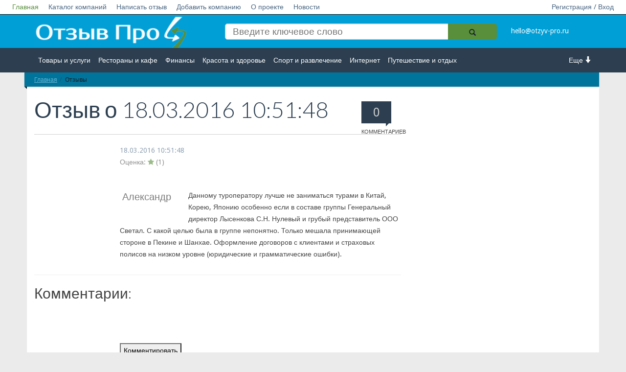

--- FILE ---
content_type: text/html; charset=UTF-8
request_url: https://otzyv-pro.ru/reviews/?ELEMENT_ID=71801
body_size: 8959
content:
<!DOCTYPE html>
<!--[if lt IE 7]>   <html class="no-js lt-ie9 lt-ie8 lt-ie7"> <![endif]-->
<!--[if IE 7]>      <html class="no-js lt-ie9 lt-ie8"> <![endif]-->
<!--[if IE 8]>      <html class="no-js lt-ie9"> <![endif]-->
<!--[if gt IE 8]><!--> <html class="no-js"> <!--<![endif]-->
<head>
<!-- Google Tag Manager --> 
<script data-skip-moving="true">(function(w,d,s,l,i){w[l]=w[l]||[];w[l].push({'gtm.start':
new Date().getTime(),event:'gtm.js'});var f=d.getElementsByTagName(s)[0],
j=d.createElement(s),dl=l!='dataLayer'?'&l='+l:'';j.async=true;j.src=
'https://www.googletagmanager.com/gtm.js?id='+i+dl;f.parentNode.insertBefore(j,f);
})(window,document,'script','dataLayer','GTM-P6MB4KK');</script>
<!-- End Google Tag Manager -->
<!-- Yandex.Metrika counter -->
<script type="text/javascript" data-skip-moving="true">
    (function (d, w, c) {
        (w[c] = w[c] || []).push(function() {
            try {
                w.yaCounter28429011 = new Ya.Metrika({
                    id:28429011,
                    clickmap:true,
                    trackLinks:true,
                    accurateTrackBounce:true,
                    trackHash:true
                });
            } catch(e) { }
        });
        var n = d.getElementsByTagName("script")[0],
            s = d.createElement("script"),
            f = function () { n.parentNode.insertBefore(s, n); };
        s.type = "text/javascript";
        s.async = true;
        s.src = "https://mc.yandex.ru/metrika/watch.js";
        if (w.opera == "[object Opera]") {
            d.addEventListener("DOMContentLoaded", f, false);
        } else { f(); }
    })(document, window, "yandex_metrika_callbacks");
</script>
<!-- /Yandex.Metrika counter -->
<script async data-skip-moving="true" src="//pagead2.googlesyndication.com/pagead/js/adsbygoogle.js"></script>
<script data-skip-moving="true">
  (adsbygoogle = window.adsbygoogle || []).push({
    google_ad_client: "ca-pub-5750216278090482",
    enable_page_level_ads: true
  });
</script>                        <meta name="viewport" content="width=device-width, initial-scale=1.0, maximum-scale=1">
    <meta name="apple-mobile-web-app-capable" content="yes">
<meta name="telderi" content="0ff96252f7838f572bd348c5c0019543" />
<meta name="b08cc42f1cc2e545401f1e5d69686c01" content="">
    <link rel="icon" href="/favicon.ico" type="image/x-icon">
<meta http-equiv="Content-Type" content="text/html; charset=UTF-8" />
<meta name="robots" content="index, follow" />
<meta name="keywords" content="отзыв про туроператор бенилюксклуб (ооо &amp;quot;светал&amp;quot;)" />
<meta name="description" content="Данному туроператору лучше не заниматься турами в Китай, Корею, Японию особенно если в составе группы Генеральный директор Лысенкова С Н" />
<script type="text/javascript" data-skip-moving="true">(function(w, d, n) {var cl = "bx-core";var ht = d.documentElement;var htc = ht ? ht.className : undefined;if (htc === undefined || htc.indexOf(cl) !== -1){return;}var ua = n.userAgent;if (/(iPad;)|(iPhone;)/i.test(ua)){cl += " bx-ios";}else if (/Windows/i.test(ua)){cl += ' bx-win';}else if (/Macintosh/i.test(ua)){cl += " bx-mac";}else if (/Linux/i.test(ua) && !/Android/i.test(ua)){cl += " bx-linux";}else if (/Android/i.test(ua)){cl += " bx-android";}cl += (/(ipad|iphone|android|mobile|touch)/i.test(ua) ? " bx-touch" : " bx-no-touch");cl += w.devicePixelRatio && w.devicePixelRatio >= 2? " bx-retina": " bx-no-retina";var ieVersion = -1;if (/AppleWebKit/.test(ua)){cl += " bx-chrome";}else if (/Opera/.test(ua)){cl += " bx-opera";}else if (/Firefox/.test(ua)){cl += " bx-firefox";}ht.className = htc ? htc + " " + cl : cl;})(window, document, navigator);</script>


<link href="/bitrix/cache/css/s1/empty/page_7af5cc7ea6a3da70a1e09636426d3009/page_7af5cc7ea6a3da70a1e09636426d3009_v1.css?176259393537500" type="text/css"  rel="stylesheet" />
<link href="/bitrix/cache/css/s1/empty/template_c332c9bc691084e8ee267ff7022ce9dc/template_c332c9bc691084e8ee267ff7022ce9dc_v1.css?17625939152074" type="text/css"  data-template-style="true" rel="stylesheet" />







    <title>Отзыв про Туроператор Бенилюксклуб (ООО &quot;Светал&quot;) | Александр</title>
   <link rel="stylesheet" href="/bitrix/templates/empty/vendor/bootstrap/css/bootstrap.min.css">
    <link rel="stylesheet" href="/bitrix/templates/empty/vendor/font-awesome/css/font-awesome.min.css">
    <!--[if IE 8]>
    <link rel="stylesheet" href="/bitrix/templates/empty/vendor/font-awesome/css/font-awesome-ie7.min.css">
    <![endif]-->
    <link rel="stylesheet" href="/bitrix/templates/empty/vendor/prettyPhoto/css/prettyPhoto.css">
    <link href='//fonts.googleapis.com/css?family=Droid+Sans:400,700|Lato:300,400,700,400italic,700italic|Droid+Serif' rel='stylesheet' type='text/css' />
    <link rel="stylesheet" href="/bitrix/templates/empty/css/base.css">
    <link rel="stylesheet" href="/bitrix/templates/empty/css/components.css">
    <link rel="stylesheet" href="/bitrix/templates/empty/colorschemes/default.css">
    <link rel="stylesheet" href="/bitrix/templates/empty/css/my.css?v2">
    <link rel="stylesheet" href="/bitrix/templates/empty/css/select2.css">
    <link rel="stylesheet" href="/bitrix/templates/empty/css/font-awesome.min.css">
<meta name="verify-admitad" content="a13ae12dd8" />
</head>
<body itemscope itemtype="http://schema.org/WebPage">
<!-- Google Tag Manager (noscript) -->
<noscript><iframe src="https://www.googletagmanager.com/ns.html?id=GTM-P6MB4KK"
height="0" width="0" style="display:none;visibility:hidden"></iframe></noscript>
<!--  End Google Tag Manager (noscript) -->
         <div id="panel">
            </div>
    <nav id="header" class="" >
        <div class="navbar navbar-inverse navbar-fixed-top header_white " role="navigation">
                <div class="navbar-header">
                    <button type="button" class="navbar-toggle" data-toggle="collapse" data-target=".navbar-collapse">
                        <span style="color:#fff">Меню</span>
                        <span class="sr-only">Toggle navigation</span>
                    </button>
                    <a class="logotype_href small_logo display_none" href="/">
                        <img src="/bitrix/templates/empty/img/logo.png" alt="Отзыв Про" title="Отзыв Про" />
                    </a>
                </div>
                <div class="collapse navbar-collapse">
                    <ul class="nav navbar-nav white_nav">
                        


                    <li><a href="/" class="active">Главная</a></li>
    
                    <li><a href="/company/">Каталог компаний</a></li>
    
                    <li><a href="/napisat-otziv/">Написать отзыв</a></li>
    
                    <li><a href="/dobavit-kompaniyu/">Добавить компанию</a></li>
    
                    <li><a href="/o-proekte/">О проекте</a></li>
    
                    <li><a href="/novosti/">Новости</a></li>
    
    

                                                        <li class="right"><a href="/enter/">Регистрация / Вход</a></li>
                            					                    </ul>
                </div><!--/.nav-collapse -->
        </div>
        <div class="header_blue">
            <div class="row">
                <div class=" col-md-12 col-lg-12 col-sm-12 col-xs-12">
                    <div class="container ">
                        <div class="section  row">
                            <div class="col-md-12 col-lg-12 col-sm-12 col-xs-12 ">
                                <div class="row">
                                    <div class="col-md-4 col-lg-4 col-sm-4 col-xs-12 hidden-xs">
                                        <a class="logotype_href" href="/">
                                            <span class="logotype">
                                                 <img src="/bitrix/templates/empty/img/logo.png" alt="Отзыв Про" title="Отзыв Про" />
                                            </span>
                                        </a>

                                    </div>
                                    <div class="col-md-6 col-lg-6 col-sm-5 col-xs-7">
                                        
<form action="/search/">
    <input type="search" name="q" value="" placeholder="Введите ключевое слово"  />

    <button  name="s"  class="btn-icon search_icon" type="submit">
        <span class="glyphicon glyphicon-search"></span>
    </button>

</form>
                                        <!--<form action="">
                                            <input placeholder="Введите ключевое слово" type="search"/>
                                            <button class="btn-icon search_icon" type="submit">
                                                <span class="glyphicon glyphicon-search"></span>
                                            </button>
                                        </form>-->

                                    </div>
                                    <div class="col-md-2 col-lg-2 col-sm-3 col-xs-5">
										<a href="mailto:hello@otzyv-pro.ru" 
											style="color: #ffffff;line-height: 50px;">hello@otzyv-pro.ru</a>
                                    </div>

                                </div>
                            </div>
                        </div>
                    </div>
                </div>
            </div>
        </div>
        <div class="header_grey">
            <div class="row">
                <div class=" col-md-12 col-lg-12 col-sm-12 col-xs-12">
                    <div class="container ">
                        <div class="  row">
                            <div class="col-md-21 col-sm-2 col-xs-2 more_arrow undress right ">
                                <a class="right" href="#">Еще <i class="glyphicon glyphicon-arrow-down"></i></a>
                            </div>

                            <div class="col-md-10 col-sm-10 col-xs-10 left ">
                                <ul>
                                    


                    <li><a href="/company/tovary-i-uslugi/">Товары и услуги</a></li>
    
                    <li><a href="/company/restorany-i-kafe/">Рестораны и кафе</a></li>
    
                    <li><a href="/company/finansy/">Финансы</a></li>
    
                    <li><a href="/company/krasota-i-zdorove/">Красота и здоровье</a></li>
    
                    <li><a href="/company/sport-i-razvlechenie/">Спорт и развлечение</a></li>
    
                    <li><a href="/company/internet/">Интернет</a></li>
    
                    <li><a href="/company/puteshestvie-i-otdykh/">Путешествие и отдых</a></li>
    
                    <li><a href="/company/transport/">Транспорт</a></li>
    
                    <li><a href="/company/nedvizhimost/">Недвижимость</a></li>
    
                    <li><a href="/company/rabota/">Работа</a></li>
    
                    <li><a href="/company/gos-uchrezhdeniya/">Гос. учреждения</a></li>
    
                    <li><a href="/company/lichnosti/">Личности</a></li>
    
                    <li><a href="/company/logistika/">Логистика</a></li>
    
                    <li><a href="/company/strakhovanie/">Страхование</a></li>
    
    


                                </ul>
                            </div>
                        </div>
                    </div>
                </div>
            </div>
        </div>
    </nav>
    <div id="main" class="container">
        <div id="content" class="content section row" itemprop="mainContentOfPage">
<!-- Yandex.RTB R-A-262220-4 -->
<div id="yandex_rtb_R-A-262220-4"></div>
                            <div class="col-md-12 bg-base col-lg-12 col-xl-12 col-xs-12">
                    <div class="ribbon ribbon-highlight">
                    <ol class="breadcrumb ribbon-inner"><li><a href="/" title="Главная">Главная</a></li><li class="active" title="Отзывы" >Отзывы</li>    </ol> </div>                </div>
                <div style="clear:both;"></div>
                        <div class="col-xs-12 open_main_start col-md-12 bg-base col-lg-12 col-xl-12">
            <!--  <div class="open_main_start col-md-8  col-xs-12  col-lg-8 col-xl-9"> -->
            <div id="comp_44f771aea138383728fd368e38e37e02">    <div class="row">
    <div class="col-xs-12 open_main_start col-md-8 bg-base col-lg-8 col-xl-9" itemscope itemtype="http://schema.org/Review">

    <header class="page-header">

        <div class="page-meta pull-right hidden-xs">
            <a href="#comments">
                <span class="comments-count-balloon bg-primary"><span id="coments_here_go">0</span><em>Комментариев</em></span>
                            </a>
        </div>

                <h1 class="page-title" ><span itemprop="name">
			Отзыв о <a  href="/company///" ><span></span></a></span> 18.03.2016 10:51:48<meta itemprop="datePublished" content="2016-03-18T10:51:48+0300" /></br> 
	</h1>

       

    </header>
    <article class="entry style-single type-post" >



        <div class="entry-meta indented">
                        <div class="pluso right" data-background="transparent" data-options="medium,round,line,horizontal,counter,theme=04" data-services="vkontakte,odnoklassniki,facebook,twitter,google,moimir,email,print"></div>
            <div style="clear: both;"></div>


                        <span class="entry-date left"><a href="//otzyv-pro.ru/reviews/?ELEMENT_ID=71801" itemprop="url">

<time  datetime="2016-03-18T10:51:48+0300">18.03.2016 10:51:48</time></a>
	   </span>  <br/>        
		<div itemprop="reviewRating" itemscope itemtype="http://schema.org/Rating">
	        	<meta itemprop="worstRating" content="1" />
	          	<meta itemprop="bestRating" content="5" />
			Оценка: <i style='color: #598f3b;' class='fa fa-star'></i> (<span itemprop="ratingValue">1</span>)
		</div>
                   </div>
 	<br />
        <div class="entry-content indented">
	<span itemprop="author" itemscope itemtype="http://schema.org/Person">

                                <blockquote class="pulled-left">
                        <p itemprop="name">Александр</p>
                    </blockquote>

               
	</span>
            <span id="comments"></span>
			<span itemprop="reviewBody">
				Данному туроператору лучше не заниматься турами в Китай, Корею, Японию особенно если в составе группы Генеральный директор Лысенкова С.Н. Нулевый и грубый представитель ООО Светал. С какой целью была в группе непонятно. Только мешала принимающей стороне в Пекине и Шанхае. Оформление договоров с клиентами и страховых полисов на низком уровне (юридические и грамматические ошибки).			</span>

<span itemscope itemprop="itemReviewed" itemtype="http://schema.org/Organization">
	<a href="//otzyv-pro.ru/company///" itemprop="url">
		<meta itemprop="name" content="" />
	</a>
	<meta itemprop="description" content="Категория: " />

	   </span>
</span>


            
        </div>
       
    </article>
    
    <hr>
    <h2>Комментарии:</h2>

<!--    <div class="after-entry indented">
            <div>



                <br/><br/><br/>

            </div>
    </div>

-->
</div>
</div>

</div><div class="after-entry indented comment-container">
	<div>
			</div>
</div>

<div class="after-entry indented comment-container">
    <div>
        
<div><br> <div id="message"></div>
    <div class="reviews-form-switcher">
        <button id="commentButton" class="ui-btn ui-btn-primary">Комментировать</button>
    </div>
    <div> <div id="message"></div>
        <form id="commentForm" action="submit_comment.php" method="POST" class="ui-form">
                <div class="ui-form-row">
                        <label for="firstName" class="ui-form-label">Имя:</label>
                        <input type="text" id="firstName" name="firstName" required class="ui-input">
                        <label for="lastName" class="ui-form-label">Фамилия:</label>
                        <input type="text" id="lastName" name="lastName" required class="ui-input">
                </div><br>


                <div class="ui-form-row">
                    <label for="messageText" class="ui-form-label">Текст сообщения:</label>
                    <textarea id="messageText" name="messageText" required class="ui-textarea" cols="100" rows="5"></textarea>
                    <input type="hidden" id="elementId" name="elementId" value="71801">
                </div><br>

                <input name="captcha_code" value="07e0e61b54aa31677df19e6e41955f49" type="hidden">
                <input id="captcha_word" name="captcha_word" type="text">
                <img src="/bitrix/tools/captcha.php?captcha_code=07e0e61b54aa31677df19e6e41955f49">

                <div class="ui-form-row">
                    <button type="submit" class="ui-btn ui-btn-success" id="submitButton">Отправить</button>
                </div>
        </form>
    </div>
</div>



<style>
    #commentForm {
        display: none;
    }
</style>

    </div>
</div>
 <br>
               </div>
</div>
        </div>
        
        <footer id="footer" class="footer-area">

            <div class="footer-top container">

                <div class="row">
<!-- Yandex.RTB R-A-262220-6 -->
<div style="margin-top: -30px;" id="yandex_rtb_R-A-262220-6"></div>
                    <div class="widget col-xs-12 col-sm-4">
                        <h4 class="widget-title">Категории</h4>
                        <ul class="entries links links-2-cols">
                            


                    <li><a href="/company/tovary-i-uslugi/">Товары и услуги</a></li>
    
                    <li><a href="/company/restorany-i-kafe/">Рестораны и кафе</a></li>
    
                    <li><a href="/company/finansy/">Финансы</a></li>
    
                    <li><a href="/company/krasota-i-zdorove/">Красота и здоровье</a></li>
    
                    <li><a href="/company/sport-i-razvlechenie/">Спорт и развлечение</a></li>
    
                    <li><a href="/company/internet/">Интернет</a></li>
    
                    <li><a href="/company/puteshestvie-i-otdykh/">Путешествие и отдых</a></li>
    
                    <li><a href="/company/transport/">Транспорт</a></li>
    
                    <li><a href="/company/nedvizhimost/">Недвижимость</a></li>
    
                    <li><a href="/company/rabota/">Работа</a></li>
    
                    <li><a href="/company/gos-uchrezhdeniya/">Гос. учреждения</a></li>
    
                    <li><a href="/company/lichnosti/">Личности</a></li>
    
                    <li><a href="/company/logistika/">Логистика</a></li>
    
                    <li><a href="/company/strakhovanie/">Страхование</a></li>
    
    

                        </ul>
                    </div><!--/.col-3-->
                    <div class="clearfix visible-xs"></div>
                    <div class="widget col-xs-6 col-sm-4">
                        <h4 class="widget-title">Информация</h4>
                        <ul class="entries links links">
                            <li><a href="/dobavit-kompaniyu/">Добавить компанию</a></li>
                            <li><a href="/napisat-otziv/">Написать отзыв</a></li>
                            <li><a href="/o-proekte/">О проекте </a></li>
                            <li><a href="/novosti/">Новости</a></li>
							<li><a href="/istorii-uspeha/">Истории успеха</a></li>
                            <li><a href="/enter/">Регистрация / вход</a></li>
                        </ul>
                    </div><!--/.col-3-->
                    <div class="widget col-xs-6 col-sm-4">
					                    </div><!--/.col-3-->
                    <div class="clearfix visible-xs"></div>
                    <!--/.col-3-->
                </div><!--row.-->
            </div>
            <div class="footer-bottom">
                <div class="container aligncenter">	
											<a href="/">
					                    <p style="text-align: center;">© otzyv-pro.ru 2014 - 2026 | 
						Сайт c отзывами о компаниях и товарах.
											</a>
					<br/> Администрация сайта не несет ответственности за размещаемые пользователями отзывы. | <a href ="/polzovatelskoe-soglashenie/" style="color:#009FD6; text-decoration:underline">Пользовательское соглашение
</a> | <a href ="/politika-konfidentsialnosti/" style="color:#009FD6; text-decoration:underline">Политика конфиденциальности</a>
					
                </div>
            </div>
        </footer>
        <!--
                        -->
                                        				        <!-- BEGIN JIVOSITE CODE -->
                <!-- END JIVOSITE CODE -->
    <script src="/bitrix/templates/empty/js/masonry.pkgd.min.js"></script>
<script src="/bitrix/templates/empty/vendor/jquery-1.10.1.min.js"></script>
<script src="/bitrix/templates/empty/vendor/modernizr-2.6.2-respond-1.1.0.min.js"></script>
<script src="/bitrix/templates/empty/js/select2.js"></script>
<script src="/bitrix/templates/empty/js/js.js"></script>
<script>if(!window.BX)window.BX={};if(!window.BX.message)window.BX.message=function(mess){if(typeof mess==='object'){for(let i in mess) {BX.message[i]=mess[i];} return true;}};</script>
<script>(window.BX||top.BX).message({'JS_CORE_LOADING':'Загрузка...','JS_CORE_NO_DATA':'- Нет данных -','JS_CORE_WINDOW_CLOSE':'Закрыть','JS_CORE_WINDOW_EXPAND':'Развернуть','JS_CORE_WINDOW_NARROW':'Свернуть в окно','JS_CORE_WINDOW_SAVE':'Сохранить','JS_CORE_WINDOW_CANCEL':'Отменить','JS_CORE_WINDOW_CONTINUE':'Продолжить','JS_CORE_H':'ч','JS_CORE_M':'м','JS_CORE_S':'с','JSADM_AI_HIDE_EXTRA':'Скрыть лишние','JSADM_AI_ALL_NOTIF':'Показать все','JSADM_AUTH_REQ':'Требуется авторизация!','JS_CORE_WINDOW_AUTH':'Войти','JS_CORE_IMAGE_FULL':'Полный размер'});</script><script src="/bitrix/js/main/core/core.min.js?1707989053223197"></script><script>BX.Runtime.registerExtension({'name':'main.core','namespace':'BX','loaded':true});</script>
<script>BX.setJSList(['/bitrix/js/main/core/core_ajax.js','/bitrix/js/main/core/core_promise.js','/bitrix/js/main/polyfill/promise/js/promise.js','/bitrix/js/main/loadext/loadext.js','/bitrix/js/main/loadext/extension.js','/bitrix/js/main/polyfill/promise/js/promise.js','/bitrix/js/main/polyfill/find/js/find.js','/bitrix/js/main/polyfill/includes/js/includes.js','/bitrix/js/main/polyfill/matches/js/matches.js','/bitrix/js/ui/polyfill/closest/js/closest.js','/bitrix/js/main/polyfill/fill/main.polyfill.fill.js','/bitrix/js/main/polyfill/find/js/find.js','/bitrix/js/main/polyfill/matches/js/matches.js','/bitrix/js/main/polyfill/core/dist/polyfill.bundle.js','/bitrix/js/main/core/core.js','/bitrix/js/main/polyfill/intersectionobserver/js/intersectionobserver.js','/bitrix/js/main/lazyload/dist/lazyload.bundle.js','/bitrix/js/main/polyfill/core/dist/polyfill.bundle.js','/bitrix/js/main/parambag/dist/parambag.bundle.js']);
</script>
<script>BX.Runtime.registerExtension({'name':'ui.dexie','namespace':'BX.Dexie3','loaded':true});</script>
<script>BX.Runtime.registerExtension({'name':'ls','namespace':'window','loaded':true});</script>
<script>BX.Runtime.registerExtension({'name':'fx','namespace':'window','loaded':true});</script>
<script>BX.Runtime.registerExtension({'name':'fc','namespace':'window','loaded':true});</script>
<script>(window.BX||top.BX).message({'LANGUAGE_ID':'ru','FORMAT_DATE':'DD.MM.YYYY','FORMAT_DATETIME':'DD.MM.YYYY HH:MI:SS','COOKIE_PREFIX':'BITRIX_SM','SERVER_TZ_OFFSET':'10800','UTF_MODE':'Y','SITE_ID':'s1','SITE_DIR':'/','USER_ID':'','SERVER_TIME':'1769969461','USER_TZ_OFFSET':'0','USER_TZ_AUTO':'Y','bitrix_sessid':'820b98449f9dfd81f67342b603ea5d26'});</script><script  src="/bitrix/cache/js/s1/empty/kernel_main/kernel_main_v1.js?1762653387170442"></script>
<script src="/bitrix/js/ui/dexie/dist/dexie3.bundle.min.js?170798901488274"></script>
<script src="/bitrix/js/main/core/core_ls.min.js?15102340407365"></script>
<script src="/bitrix/js/main/core/core_frame_cache.min.js?170798905211210"></script>
<script>BX.setJSList(['/bitrix/js/main/core/core_fx.js','/bitrix/js/main/pageobject/pageobject.js','/bitrix/js/main/core/core_window.js','/bitrix/js/main/date/main.date.js','/bitrix/js/main/core/core_date.js','/bitrix/js/main/core/core_timer.js','/bitrix/js/main/dd.js','/bitrix/js/main/session.js','/bitrix/js/main/utils.js','/bitrix/templates/empty/components/bitrix/catalog/reviews/bitrix/catalog.element/.default/script.js']);</script>
<script>BX.setCSSList(['/bitrix/templates/empty/components/bitrix/catalog/reviews/style.css','/bitrix/templates/empty/components/bitrix/catalog/reviews/bitrix/catalog.element/.default/style.css','/bitrix/templates/empty/components/bitrix/menu/top_menu/style.css','/bitrix/templates/empty/components/bitrix/breadcrumb/bread/style.css']);</script>


<script  src="/bitrix/cache/js/s1/empty/page_e51d9a11718f8b3fdb68de8eb8acd0bb/page_e51d9a11718f8b3fdb68de8eb8acd0bb_v1.js?176259406472117"></script>
<script type="text/javascript">var _ba = _ba || []; _ba.push(["aid", "46dcaf5e9cf00ba76b37227b04e2d830"]); _ba.push(["host", "otzyv-pro.ru"]); (function() {var ba = document.createElement("script"); ba.type = "text/javascript"; ba.async = true;ba.src = (document.location.protocol == "https:" ? "https://" : "http://") + "bitrix.info/ba.js";var s = document.getElementsByTagName("script")[0];s.parentNode.insertBefore(ba, s);})();</script>


<script type="text/javascript">
    (function(w, d, n, s, t) {
        w[n] = w[n] || [];
        w[n].push(function() {
            Ya.Context.AdvManager.render({
                blockId: "R-A-262220-4",
                renderTo: "yandex_rtb_R-A-262220-4",
                async: true
            });
        });
        t = d.getElementsByTagName("script")[0];
        s = d.createElement("script");
        s.type = "text/javascript";
        s.src = "//an.yandex.ru/system/context.js";
        s.async = true;
        t.parentNode.insertBefore(s, t);
    })(this, this.document, "yandexContextAsyncCallbacks");
</script>

<script>
            var commentCount = document.querySelectorAll('.reviews-block-inner .reviews-post-table').length;
                    
            document.getElementById('coments_here_go').innerHTML = commentCount;
        </script>

<script type="text/javascript">(function() {
                    if (window.pluso)if (typeof window.pluso.start == "function") return;
                    if (window.ifpluso==undefined) { window.ifpluso = 1;
                        var d = document, s = d.createElement('script'), g = 'getElementsByTagName';
                        s.type = 'text/javascript'; s.charset='UTF-8'; s.async = true;
                        s.src = ('https:' == window.location.protocol ? 'https' : 'http')  + '://share.pluso.ru/pluso-like.js';
                        var h=d[g]('body')[0];
                        h.appendChild(s);
                    }})();</script>
<script>
    document.getElementById('commentButton').addEventListener('click', function() {
        document.getElementById('commentForm').style.display = 'block';
        document.getElementById('commentButton').style.display = 'none';
    });

    document.getElementById('submitButton').addEventListener('click', function() {
        //location.reload(true);
        document.getElementById('commentForm').style.display = 'none';
        document.getElementById('commentButton').style.display = 'block';
    });


    document.getElementById('commentForm').addEventListener('submit', function(event) {
        event.preventDefault(); // Prevent default form submission

        const formData = new FormData(event.target); // Get form data

        // Send form data via AJAX
        fetch('submit_comment.php', {
            method: 'POST',
            body: formData
        })
            .then(response => response.json())
            .then(data => {
                if (data.success) {
                    document.getElementById('commentButton').style.display = 'none';
                    document.getElementById('message').innerHTML = '<p style="color: green;">Комментарий успешно добавлен!</p>';
                    document.getElementById('commentForm').reset(); // Reset form fields
                } else {
                    document.getElementById('message').innerHTML = '<p style="color: red;">Ошбика добавления комментария.</p>';
                }
            })
            .catch(error => {
                console.error('Error submitting form:', error);
                document.getElementById('message').innerHTML = '<p style="color: red;">Ошбика отправки формы.</p>';
            });
    });
</script>


<script type="text/javascript">
    (function(w, d, n, s, t) {
        w[n] = w[n] || [];
        w[n].push(function() {
            Ya.Context.AdvManager.render({
                blockId: "R-A-262220-6",
                renderTo: "yandex_rtb_R-A-262220-6",
                async: true
            });
        });
        t = d.getElementsByTagName("script")[0];
        s = d.createElement("script");
        s.type = "text/javascript";
        s.src = "//an.yandex.ru/system/context.js";
        s.async = true;
        t.parentNode.insertBefore(s, t);
    })(this, this.document, "yandexContextAsyncCallbacks");
</script>
<script src="//ajax.googleapis.com/ajax/libs/jquery/1.10.1/jquery.min.js"></script>
<script>window.jQuery || document.write('<script src="../vendor/jquery-1.10.1.min.js"><\/script>')</script>
<script src="/bitrix/templates/empty/vendor/bootstrap/js/bootstrap.min.js"></script>
<script src="/bitrix/templates/empty/vendor/prettyPhoto/jquery.prettyPhoto.js"></script>
<script src="/bitrix/templates/empty/vendor/jquery.unveil.min.js"></script>
<script src="/bitrix/templates/empty/js/main.js"></script>
<script>
            $('.dropdown-toggle').dropdown()
        </script>

<script type="text/javascript"> rbConfig={start:performance.now(),rbDomain:"newrrb.bid",rotator:'1yzjs'}; </script>
<script async="async" type="text/javascript" src="//newrrb.bid/1yzjs.min.js"></script>

<script type='text/javascript'>
            (function(){ var widget_id = 'goXsM86iPn';var d=document;var w=window;function l(){ var s = document.createElement('script'); s.type = 'text/javascript'; s.async = true; s.src = '//code.jivosite.com/script/widget/'+widget_id ; var ss = document.getElementsByTagName('script')[0]; ss.parentNode.insertBefore(s, ss);} if(d.readyState=='complete'){l();}else{if(w.attachEvent){w.attachEvent('onload',l);} else{w.addEventListener('load',l,false);}}})(); 
        </script>
</body>
</html>


--- FILE ---
content_type: text/html; charset=utf-8
request_url: https://www.google.com/recaptcha/api2/aframe
body_size: 266
content:
<!DOCTYPE HTML><html><head><meta http-equiv="content-type" content="text/html; charset=UTF-8"></head><body><script nonce="nZ2A9Ncpo9NAn-HHhAvH7Q">/** Anti-fraud and anti-abuse applications only. See google.com/recaptcha */ try{var clients={'sodar':'https://pagead2.googlesyndication.com/pagead/sodar?'};window.addEventListener("message",function(a){try{if(a.source===window.parent){var b=JSON.parse(a.data);var c=clients[b['id']];if(c){var d=document.createElement('img');d.src=c+b['params']+'&rc='+(localStorage.getItem("rc::a")?sessionStorage.getItem("rc::b"):"");window.document.body.appendChild(d);sessionStorage.setItem("rc::e",parseInt(sessionStorage.getItem("rc::e")||0)+1);localStorage.setItem("rc::h",'1769969464666');}}}catch(b){}});window.parent.postMessage("_grecaptcha_ready", "*");}catch(b){}</script></body></html>